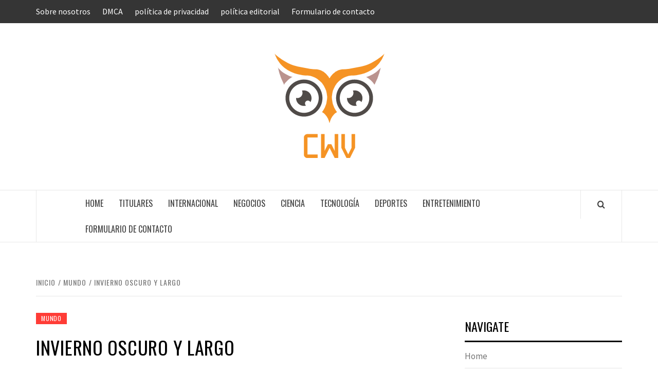

--- FILE ---
content_type: text/html; charset=UTF-8
request_url: https://www.cwv.com.ve/invierno-oscuro-y-largo/
body_size: 16545
content:
<!doctype html>
<html lang="es">

<head>
  <meta charset="UTF-8">
  <meta name="viewport" content="width=device-width, initial-scale=1">
  <link rel="profile" href="https://gmpg.org/xfn/11">

  <meta name='robots' content='index, follow, max-image-preview:large, max-snippet:-1, max-video-preview:-1' />

	<!-- This site is optimized with the Yoast SEO plugin v26.5 - https://yoast.com/wordpress/plugins/seo/ -->
	<title>Invierno oscuro y largo</title><link rel="preload" as="style" href="https://fonts.googleapis.com/css?family=Oswald%3A300%2C400%2C700%7CSource%20Sans%20Pro%3A400%2C400i%2C700%2C700i&#038;subset=latin%2Clatin-ext&#038;display=swap" /><link rel="stylesheet" href="https://fonts.googleapis.com/css?family=Oswald%3A300%2C400%2C700%7CSource%20Sans%20Pro%3A400%2C400i%2C700%2C700i&#038;subset=latin%2Clatin-ext&#038;display=swap" media="print" onload="this.media='all'" /><noscript><link rel="stylesheet" href="https://fonts.googleapis.com/css?family=Oswald%3A300%2C400%2C700%7CSource%20Sans%20Pro%3A400%2C400i%2C700%2C700i&#038;subset=latin%2Clatin-ext&#038;display=swap" /></noscript>
	<link rel="canonical" href="https://www.cwv.com.ve/invierno-oscuro-y-largo/" />
	<meta property="og:locale" content="es_ES" />
	<meta property="og:type" content="article" />
	<meta property="og:title" content="Invierno oscuro y largo" />
	<meta property="og:description" content="Cualquiera que haya leído los informes sobre la complejidad logística de la distribución de la" />
	<meta property="og:url" content="https://www.cwv.com.ve/invierno-oscuro-y-largo/" />
	<meta property="og:site_name" content="ComputerWorld Venezuela" />
	<meta property="article:published_time" content="2020-12-15T13:46:11+00:00" />
	<meta name="author" content="Demetrio Casiano" />
	<meta name="twitter:card" content="summary_large_image" />
	<meta name="twitter:label1" content="Escrito por" />
	<meta name="twitter:data1" content="Demetrio Casiano" />
	<meta name="twitter:label2" content="Tiempo de lectura" />
	<meta name="twitter:data2" content="2 minutos" />
	<script type="application/ld+json" class="yoast-schema-graph">{"@context":"https://schema.org","@graph":[{"@type":"NewsArticle","@id":"https://www.cwv.com.ve/invierno-oscuro-y-largo/#article","isPartOf":{"@id":"https://www.cwv.com.ve/invierno-oscuro-y-largo/"},"author":{"name":"Demetrio Casiano","@id":"https://www.cwv.com.ve/#/schema/person/84de44c64e43f4bfc0cc5826d47fc59e"},"headline":"Invierno oscuro y largo","datePublished":"2020-12-15T13:46:11+00:00","mainEntityOfPage":{"@id":"https://www.cwv.com.ve/invierno-oscuro-y-largo/"},"wordCount":381,"commentCount":0,"publisher":{"@id":"https://www.cwv.com.ve/#organization"},"articleSection":["Mundo"],"inLanguage":"es","potentialAction":[{"@type":"CommentAction","name":"Comment","target":["https://www.cwv.com.ve/invierno-oscuro-y-largo/#respond"]}]},{"@type":"WebPage","@id":"https://www.cwv.com.ve/invierno-oscuro-y-largo/","url":"https://www.cwv.com.ve/invierno-oscuro-y-largo/","name":"Invierno oscuro y largo","isPartOf":{"@id":"https://www.cwv.com.ve/#website"},"datePublished":"2020-12-15T13:46:11+00:00","inLanguage":"es","potentialAction":[{"@type":"ReadAction","target":["https://www.cwv.com.ve/invierno-oscuro-y-largo/"]}]},{"@type":"WebSite","@id":"https://www.cwv.com.ve/#website","url":"https://www.cwv.com.ve/","name":"ComputerWorld Venezuela","description":"Complete News World","publisher":{"@id":"https://www.cwv.com.ve/#organization"},"potentialAction":[{"@type":"SearchAction","target":{"@type":"EntryPoint","urlTemplate":"https://www.cwv.com.ve/?s={search_term_string}"},"query-input":{"@type":"PropertyValueSpecification","valueRequired":true,"valueName":"search_term_string"}}],"inLanguage":"es"},{"@type":"Organization","@id":"https://www.cwv.com.ve/#organization","name":"ComputerWorld Venezuela","url":"https://www.cwv.com.ve/","logo":{"@type":"ImageObject","inLanguage":"es","@id":"https://www.cwv.com.ve/#/schema/logo/image/","url":"https://www.cwv.com.ve/wp-content/uploads/2020/08/CWV-Logo.png","contentUrl":"https://www.cwv.com.ve/wp-content/uploads/2020/08/CWV-Logo.png","width":229,"height":224,"caption":"ComputerWorld Venezuela"},"image":{"@id":"https://www.cwv.com.ve/#/schema/logo/image/"}},{"@type":"Person","@id":"https://www.cwv.com.ve/#/schema/person/84de44c64e43f4bfc0cc5826d47fc59e","name":"Demetrio Casiano","image":{"@type":"ImageObject","inLanguage":"es","@id":"https://www.cwv.com.ve/#/schema/person/image/","url":"https://secure.gravatar.com/avatar/130665201b602296aa2d77f887b9b16a764222ce85ad06de2625f18f6f4534fc?s=96&d=mm&r=g","contentUrl":"https://secure.gravatar.com/avatar/130665201b602296aa2d77f887b9b16a764222ce85ad06de2625f18f6f4534fc?s=96&d=mm&r=g","caption":"Demetrio Casiano"},"description":"\"Apasionado experto en música. Gurú total del café. Amistoso adicto a los zombis. Especialista en cerveza. Experto en comida\"."}]}</script>
	<!-- / Yoast SEO plugin. -->


<link rel='dns-prefetch' href='//stats.wp.com' />
<link rel='dns-prefetch' href='//fonts.googleapis.com' />
<link href='https://fonts.gstatic.com' crossorigin rel='preconnect' />
<link rel='preconnect' href='//c0.wp.com' />
<link rel="alternate" type="application/rss+xml" title="ComputerWorld Venezuela &raquo; Feed" href="https://www.cwv.com.ve/feed/" />
<link rel="alternate" type="application/rss+xml" title="ComputerWorld Venezuela &raquo; Feed de los comentarios" href="https://www.cwv.com.ve/comments/feed/" />
<link rel="alternate" type="application/rss+xml" title="ComputerWorld Venezuela &raquo; Comentario Invierno oscuro y largo del feed" href="https://www.cwv.com.ve/invierno-oscuro-y-largo/feed/" />
<link rel="alternate" title="oEmbed (JSON)" type="application/json+oembed" href="https://www.cwv.com.ve/wp-json/oembed/1.0/embed?url=https%3A%2F%2Fwww.cwv.com.ve%2Finvierno-oscuro-y-largo%2F" />
<link rel="alternate" title="oEmbed (XML)" type="text/xml+oembed" href="https://www.cwv.com.ve/wp-json/oembed/1.0/embed?url=https%3A%2F%2Fwww.cwv.com.ve%2Finvierno-oscuro-y-largo%2F&#038;format=xml" />
<style id='wp-img-auto-sizes-contain-inline-css' type='text/css'>
img:is([sizes=auto i],[sizes^="auto," i]){contain-intrinsic-size:3000px 1500px}
/*# sourceURL=wp-img-auto-sizes-contain-inline-css */
</style>
<style id='wp-emoji-styles-inline-css' type='text/css'>

	img.wp-smiley, img.emoji {
		display: inline !important;
		border: none !important;
		box-shadow: none !important;
		height: 1em !important;
		width: 1em !important;
		margin: 0 0.07em !important;
		vertical-align: -0.1em !important;
		background: none !important;
		padding: 0 !important;
	}
/*# sourceURL=wp-emoji-styles-inline-css */
</style>
<style id='wp-block-library-inline-css' type='text/css'>
:root{--wp-block-synced-color:#7a00df;--wp-block-synced-color--rgb:122,0,223;--wp-bound-block-color:var(--wp-block-synced-color);--wp-editor-canvas-background:#ddd;--wp-admin-theme-color:#007cba;--wp-admin-theme-color--rgb:0,124,186;--wp-admin-theme-color-darker-10:#006ba1;--wp-admin-theme-color-darker-10--rgb:0,107,160.5;--wp-admin-theme-color-darker-20:#005a87;--wp-admin-theme-color-darker-20--rgb:0,90,135;--wp-admin-border-width-focus:2px}@media (min-resolution:192dpi){:root{--wp-admin-border-width-focus:1.5px}}.wp-element-button{cursor:pointer}:root .has-very-light-gray-background-color{background-color:#eee}:root .has-very-dark-gray-background-color{background-color:#313131}:root .has-very-light-gray-color{color:#eee}:root .has-very-dark-gray-color{color:#313131}:root .has-vivid-green-cyan-to-vivid-cyan-blue-gradient-background{background:linear-gradient(135deg,#00d084,#0693e3)}:root .has-purple-crush-gradient-background{background:linear-gradient(135deg,#34e2e4,#4721fb 50%,#ab1dfe)}:root .has-hazy-dawn-gradient-background{background:linear-gradient(135deg,#faaca8,#dad0ec)}:root .has-subdued-olive-gradient-background{background:linear-gradient(135deg,#fafae1,#67a671)}:root .has-atomic-cream-gradient-background{background:linear-gradient(135deg,#fdd79a,#004a59)}:root .has-nightshade-gradient-background{background:linear-gradient(135deg,#330968,#31cdcf)}:root .has-midnight-gradient-background{background:linear-gradient(135deg,#020381,#2874fc)}:root{--wp--preset--font-size--normal:16px;--wp--preset--font-size--huge:42px}.has-regular-font-size{font-size:1em}.has-larger-font-size{font-size:2.625em}.has-normal-font-size{font-size:var(--wp--preset--font-size--normal)}.has-huge-font-size{font-size:var(--wp--preset--font-size--huge)}.has-text-align-center{text-align:center}.has-text-align-left{text-align:left}.has-text-align-right{text-align:right}.has-fit-text{white-space:nowrap!important}#end-resizable-editor-section{display:none}.aligncenter{clear:both}.items-justified-left{justify-content:flex-start}.items-justified-center{justify-content:center}.items-justified-right{justify-content:flex-end}.items-justified-space-between{justify-content:space-between}.screen-reader-text{border:0;clip-path:inset(50%);height:1px;margin:-1px;overflow:hidden;padding:0;position:absolute;width:1px;word-wrap:normal!important}.screen-reader-text:focus{background-color:#ddd;clip-path:none;color:#444;display:block;font-size:1em;height:auto;left:5px;line-height:normal;padding:15px 23px 14px;text-decoration:none;top:5px;width:auto;z-index:100000}html :where(.has-border-color){border-style:solid}html :where([style*=border-top-color]){border-top-style:solid}html :where([style*=border-right-color]){border-right-style:solid}html :where([style*=border-bottom-color]){border-bottom-style:solid}html :where([style*=border-left-color]){border-left-style:solid}html :where([style*=border-width]){border-style:solid}html :where([style*=border-top-width]){border-top-style:solid}html :where([style*=border-right-width]){border-right-style:solid}html :where([style*=border-bottom-width]){border-bottom-style:solid}html :where([style*=border-left-width]){border-left-style:solid}html :where(img[class*=wp-image-]){height:auto;max-width:100%}:where(figure){margin:0 0 1em}html :where(.is-position-sticky){--wp-admin--admin-bar--position-offset:var(--wp-admin--admin-bar--height,0px)}@media screen and (max-width:600px){html :where(.is-position-sticky){--wp-admin--admin-bar--position-offset:0px}}

/*# sourceURL=wp-block-library-inline-css */
</style><style id='global-styles-inline-css' type='text/css'>
:root{--wp--preset--aspect-ratio--square: 1;--wp--preset--aspect-ratio--4-3: 4/3;--wp--preset--aspect-ratio--3-4: 3/4;--wp--preset--aspect-ratio--3-2: 3/2;--wp--preset--aspect-ratio--2-3: 2/3;--wp--preset--aspect-ratio--16-9: 16/9;--wp--preset--aspect-ratio--9-16: 9/16;--wp--preset--color--black: #000000;--wp--preset--color--cyan-bluish-gray: #abb8c3;--wp--preset--color--white: #ffffff;--wp--preset--color--pale-pink: #f78da7;--wp--preset--color--vivid-red: #cf2e2e;--wp--preset--color--luminous-vivid-orange: #ff6900;--wp--preset--color--luminous-vivid-amber: #fcb900;--wp--preset--color--light-green-cyan: #7bdcb5;--wp--preset--color--vivid-green-cyan: #00d084;--wp--preset--color--pale-cyan-blue: #8ed1fc;--wp--preset--color--vivid-cyan-blue: #0693e3;--wp--preset--color--vivid-purple: #9b51e0;--wp--preset--gradient--vivid-cyan-blue-to-vivid-purple: linear-gradient(135deg,rgb(6,147,227) 0%,rgb(155,81,224) 100%);--wp--preset--gradient--light-green-cyan-to-vivid-green-cyan: linear-gradient(135deg,rgb(122,220,180) 0%,rgb(0,208,130) 100%);--wp--preset--gradient--luminous-vivid-amber-to-luminous-vivid-orange: linear-gradient(135deg,rgb(252,185,0) 0%,rgb(255,105,0) 100%);--wp--preset--gradient--luminous-vivid-orange-to-vivid-red: linear-gradient(135deg,rgb(255,105,0) 0%,rgb(207,46,46) 100%);--wp--preset--gradient--very-light-gray-to-cyan-bluish-gray: linear-gradient(135deg,rgb(238,238,238) 0%,rgb(169,184,195) 100%);--wp--preset--gradient--cool-to-warm-spectrum: linear-gradient(135deg,rgb(74,234,220) 0%,rgb(151,120,209) 20%,rgb(207,42,186) 40%,rgb(238,44,130) 60%,rgb(251,105,98) 80%,rgb(254,248,76) 100%);--wp--preset--gradient--blush-light-purple: linear-gradient(135deg,rgb(255,206,236) 0%,rgb(152,150,240) 100%);--wp--preset--gradient--blush-bordeaux: linear-gradient(135deg,rgb(254,205,165) 0%,rgb(254,45,45) 50%,rgb(107,0,62) 100%);--wp--preset--gradient--luminous-dusk: linear-gradient(135deg,rgb(255,203,112) 0%,rgb(199,81,192) 50%,rgb(65,88,208) 100%);--wp--preset--gradient--pale-ocean: linear-gradient(135deg,rgb(255,245,203) 0%,rgb(182,227,212) 50%,rgb(51,167,181) 100%);--wp--preset--gradient--electric-grass: linear-gradient(135deg,rgb(202,248,128) 0%,rgb(113,206,126) 100%);--wp--preset--gradient--midnight: linear-gradient(135deg,rgb(2,3,129) 0%,rgb(40,116,252) 100%);--wp--preset--font-size--small: 13px;--wp--preset--font-size--medium: 20px;--wp--preset--font-size--large: 36px;--wp--preset--font-size--x-large: 42px;--wp--preset--spacing--20: 0.44rem;--wp--preset--spacing--30: 0.67rem;--wp--preset--spacing--40: 1rem;--wp--preset--spacing--50: 1.5rem;--wp--preset--spacing--60: 2.25rem;--wp--preset--spacing--70: 3.38rem;--wp--preset--spacing--80: 5.06rem;--wp--preset--shadow--natural: 6px 6px 9px rgba(0, 0, 0, 0.2);--wp--preset--shadow--deep: 12px 12px 50px rgba(0, 0, 0, 0.4);--wp--preset--shadow--sharp: 6px 6px 0px rgba(0, 0, 0, 0.2);--wp--preset--shadow--outlined: 6px 6px 0px -3px rgb(255, 255, 255), 6px 6px rgb(0, 0, 0);--wp--preset--shadow--crisp: 6px 6px 0px rgb(0, 0, 0);}:root { --wp--style--global--content-size: 740px;--wp--style--global--wide-size: 1170px; }:where(body) { margin: 0; }.wp-site-blocks > .alignleft { float: left; margin-right: 2em; }.wp-site-blocks > .alignright { float: right; margin-left: 2em; }.wp-site-blocks > .aligncenter { justify-content: center; margin-left: auto; margin-right: auto; }:where(.wp-site-blocks) > * { margin-block-start: 24px; margin-block-end: 0; }:where(.wp-site-blocks) > :first-child { margin-block-start: 0; }:where(.wp-site-blocks) > :last-child { margin-block-end: 0; }:root { --wp--style--block-gap: 24px; }:root :where(.is-layout-flow) > :first-child{margin-block-start: 0;}:root :where(.is-layout-flow) > :last-child{margin-block-end: 0;}:root :where(.is-layout-flow) > *{margin-block-start: 24px;margin-block-end: 0;}:root :where(.is-layout-constrained) > :first-child{margin-block-start: 0;}:root :where(.is-layout-constrained) > :last-child{margin-block-end: 0;}:root :where(.is-layout-constrained) > *{margin-block-start: 24px;margin-block-end: 0;}:root :where(.is-layout-flex){gap: 24px;}:root :where(.is-layout-grid){gap: 24px;}.is-layout-flow > .alignleft{float: left;margin-inline-start: 0;margin-inline-end: 2em;}.is-layout-flow > .alignright{float: right;margin-inline-start: 2em;margin-inline-end: 0;}.is-layout-flow > .aligncenter{margin-left: auto !important;margin-right: auto !important;}.is-layout-constrained > .alignleft{float: left;margin-inline-start: 0;margin-inline-end: 2em;}.is-layout-constrained > .alignright{float: right;margin-inline-start: 2em;margin-inline-end: 0;}.is-layout-constrained > .aligncenter{margin-left: auto !important;margin-right: auto !important;}.is-layout-constrained > :where(:not(.alignleft):not(.alignright):not(.alignfull)){max-width: var(--wp--style--global--content-size);margin-left: auto !important;margin-right: auto !important;}.is-layout-constrained > .alignwide{max-width: var(--wp--style--global--wide-size);}body .is-layout-flex{display: flex;}.is-layout-flex{flex-wrap: wrap;align-items: center;}.is-layout-flex > :is(*, div){margin: 0;}body .is-layout-grid{display: grid;}.is-layout-grid > :is(*, div){margin: 0;}body{padding-top: 0px;padding-right: 0px;padding-bottom: 0px;padding-left: 0px;}a:where(:not(.wp-element-button)){text-decoration: none;}:root :where(.wp-element-button, .wp-block-button__link){background-color: #32373c;border-width: 0;color: #fff;font-family: inherit;font-size: inherit;font-style: inherit;font-weight: inherit;letter-spacing: inherit;line-height: inherit;padding-top: calc(0.667em + 2px);padding-right: calc(1.333em + 2px);padding-bottom: calc(0.667em + 2px);padding-left: calc(1.333em + 2px);text-decoration: none;text-transform: inherit;}.has-black-color{color: var(--wp--preset--color--black) !important;}.has-cyan-bluish-gray-color{color: var(--wp--preset--color--cyan-bluish-gray) !important;}.has-white-color{color: var(--wp--preset--color--white) !important;}.has-pale-pink-color{color: var(--wp--preset--color--pale-pink) !important;}.has-vivid-red-color{color: var(--wp--preset--color--vivid-red) !important;}.has-luminous-vivid-orange-color{color: var(--wp--preset--color--luminous-vivid-orange) !important;}.has-luminous-vivid-amber-color{color: var(--wp--preset--color--luminous-vivid-amber) !important;}.has-light-green-cyan-color{color: var(--wp--preset--color--light-green-cyan) !important;}.has-vivid-green-cyan-color{color: var(--wp--preset--color--vivid-green-cyan) !important;}.has-pale-cyan-blue-color{color: var(--wp--preset--color--pale-cyan-blue) !important;}.has-vivid-cyan-blue-color{color: var(--wp--preset--color--vivid-cyan-blue) !important;}.has-vivid-purple-color{color: var(--wp--preset--color--vivid-purple) !important;}.has-black-background-color{background-color: var(--wp--preset--color--black) !important;}.has-cyan-bluish-gray-background-color{background-color: var(--wp--preset--color--cyan-bluish-gray) !important;}.has-white-background-color{background-color: var(--wp--preset--color--white) !important;}.has-pale-pink-background-color{background-color: var(--wp--preset--color--pale-pink) !important;}.has-vivid-red-background-color{background-color: var(--wp--preset--color--vivid-red) !important;}.has-luminous-vivid-orange-background-color{background-color: var(--wp--preset--color--luminous-vivid-orange) !important;}.has-luminous-vivid-amber-background-color{background-color: var(--wp--preset--color--luminous-vivid-amber) !important;}.has-light-green-cyan-background-color{background-color: var(--wp--preset--color--light-green-cyan) !important;}.has-vivid-green-cyan-background-color{background-color: var(--wp--preset--color--vivid-green-cyan) !important;}.has-pale-cyan-blue-background-color{background-color: var(--wp--preset--color--pale-cyan-blue) !important;}.has-vivid-cyan-blue-background-color{background-color: var(--wp--preset--color--vivid-cyan-blue) !important;}.has-vivid-purple-background-color{background-color: var(--wp--preset--color--vivid-purple) !important;}.has-black-border-color{border-color: var(--wp--preset--color--black) !important;}.has-cyan-bluish-gray-border-color{border-color: var(--wp--preset--color--cyan-bluish-gray) !important;}.has-white-border-color{border-color: var(--wp--preset--color--white) !important;}.has-pale-pink-border-color{border-color: var(--wp--preset--color--pale-pink) !important;}.has-vivid-red-border-color{border-color: var(--wp--preset--color--vivid-red) !important;}.has-luminous-vivid-orange-border-color{border-color: var(--wp--preset--color--luminous-vivid-orange) !important;}.has-luminous-vivid-amber-border-color{border-color: var(--wp--preset--color--luminous-vivid-amber) !important;}.has-light-green-cyan-border-color{border-color: var(--wp--preset--color--light-green-cyan) !important;}.has-vivid-green-cyan-border-color{border-color: var(--wp--preset--color--vivid-green-cyan) !important;}.has-pale-cyan-blue-border-color{border-color: var(--wp--preset--color--pale-cyan-blue) !important;}.has-vivid-cyan-blue-border-color{border-color: var(--wp--preset--color--vivid-cyan-blue) !important;}.has-vivid-purple-border-color{border-color: var(--wp--preset--color--vivid-purple) !important;}.has-vivid-cyan-blue-to-vivid-purple-gradient-background{background: var(--wp--preset--gradient--vivid-cyan-blue-to-vivid-purple) !important;}.has-light-green-cyan-to-vivid-green-cyan-gradient-background{background: var(--wp--preset--gradient--light-green-cyan-to-vivid-green-cyan) !important;}.has-luminous-vivid-amber-to-luminous-vivid-orange-gradient-background{background: var(--wp--preset--gradient--luminous-vivid-amber-to-luminous-vivid-orange) !important;}.has-luminous-vivid-orange-to-vivid-red-gradient-background{background: var(--wp--preset--gradient--luminous-vivid-orange-to-vivid-red) !important;}.has-very-light-gray-to-cyan-bluish-gray-gradient-background{background: var(--wp--preset--gradient--very-light-gray-to-cyan-bluish-gray) !important;}.has-cool-to-warm-spectrum-gradient-background{background: var(--wp--preset--gradient--cool-to-warm-spectrum) !important;}.has-blush-light-purple-gradient-background{background: var(--wp--preset--gradient--blush-light-purple) !important;}.has-blush-bordeaux-gradient-background{background: var(--wp--preset--gradient--blush-bordeaux) !important;}.has-luminous-dusk-gradient-background{background: var(--wp--preset--gradient--luminous-dusk) !important;}.has-pale-ocean-gradient-background{background: var(--wp--preset--gradient--pale-ocean) !important;}.has-electric-grass-gradient-background{background: var(--wp--preset--gradient--electric-grass) !important;}.has-midnight-gradient-background{background: var(--wp--preset--gradient--midnight) !important;}.has-small-font-size{font-size: var(--wp--preset--font-size--small) !important;}.has-medium-font-size{font-size: var(--wp--preset--font-size--medium) !important;}.has-large-font-size{font-size: var(--wp--preset--font-size--large) !important;}.has-x-large-font-size{font-size: var(--wp--preset--font-size--x-large) !important;}
/*# sourceURL=global-styles-inline-css */
</style>

<link rel='stylesheet' id='dashicons-css' href='https://c0.wp.com/c/6.9/wp-includes/css/dashicons.min.css' type='text/css' media='all' />
<link rel='stylesheet' id='admin-bar-css' href='https://c0.wp.com/c/6.9/wp-includes/css/admin-bar.min.css' type='text/css' media='all' />
<style id='admin-bar-inline-css' type='text/css'>

    /* Hide CanvasJS credits for P404 charts specifically */
    #p404RedirectChart .canvasjs-chart-credit {
        display: none !important;
    }
    
    #p404RedirectChart canvas {
        border-radius: 6px;
    }

    .p404-redirect-adminbar-weekly-title {
        font-weight: bold;
        font-size: 14px;
        color: #fff;
        margin-bottom: 6px;
    }

    #wpadminbar #wp-admin-bar-p404_free_top_button .ab-icon:before {
        content: "\f103";
        color: #dc3545;
        top: 3px;
    }
    
    #wp-admin-bar-p404_free_top_button .ab-item {
        min-width: 80px !important;
        padding: 0px !important;
    }
    
    /* Ensure proper positioning and z-index for P404 dropdown */
    .p404-redirect-adminbar-dropdown-wrap { 
        min-width: 0; 
        padding: 0;
        position: static !important;
    }
    
    #wpadminbar #wp-admin-bar-p404_free_top_button_dropdown {
        position: static !important;
    }
    
    #wpadminbar #wp-admin-bar-p404_free_top_button_dropdown .ab-item {
        padding: 0 !important;
        margin: 0 !important;
    }
    
    .p404-redirect-dropdown-container {
        min-width: 340px;
        padding: 18px 18px 12px 18px;
        background: #23282d !important;
        color: #fff;
        border-radius: 12px;
        box-shadow: 0 8px 32px rgba(0,0,0,0.25);
        margin-top: 10px;
        position: relative !important;
        z-index: 999999 !important;
        display: block !important;
        border: 1px solid #444;
    }
    
    /* Ensure P404 dropdown appears on hover */
    #wpadminbar #wp-admin-bar-p404_free_top_button .p404-redirect-dropdown-container { 
        display: none !important;
    }
    
    #wpadminbar #wp-admin-bar-p404_free_top_button:hover .p404-redirect-dropdown-container { 
        display: block !important;
    }
    
    #wpadminbar #wp-admin-bar-p404_free_top_button:hover #wp-admin-bar-p404_free_top_button_dropdown .p404-redirect-dropdown-container {
        display: block !important;
    }
    
    .p404-redirect-card {
        background: #2c3338;
        border-radius: 8px;
        padding: 18px 18px 12px 18px;
        box-shadow: 0 2px 8px rgba(0,0,0,0.07);
        display: flex;
        flex-direction: column;
        align-items: flex-start;
        border: 1px solid #444;
    }
    
    .p404-redirect-btn {
        display: inline-block;
        background: #dc3545;
        color: #fff !important;
        font-weight: bold;
        padding: 5px 22px;
        border-radius: 8px;
        text-decoration: none;
        font-size: 17px;
        transition: background 0.2s, box-shadow 0.2s;
        margin-top: 8px;
        box-shadow: 0 2px 8px rgba(220,53,69,0.15);
        text-align: center;
        line-height: 1.6;
    }
    
    .p404-redirect-btn:hover {
        background: #c82333;
        color: #fff !important;
        box-shadow: 0 4px 16px rgba(220,53,69,0.25);
    }
    
    /* Prevent conflicts with other admin bar dropdowns */
    #wpadminbar .ab-top-menu > li:hover > .ab-item,
    #wpadminbar .ab-top-menu > li.hover > .ab-item {
        z-index: auto;
    }
    
    #wpadminbar #wp-admin-bar-p404_free_top_button:hover > .ab-item {
        z-index: 999998 !important;
    }
    
/*# sourceURL=admin-bar-inline-css */
</style>
<link rel='stylesheet' id='aft-icons-css' href='https://www.cwv.com.ve/wp-content/themes/elegant-magazine/assets/icons/style.css?ver=55db3787f572e185497d61494002c526' type='text/css' media='all' />
<link rel='stylesheet' id='bootstrap-css' href='https://www.cwv.com.ve/wp-content/themes/elegant-magazine/assets/bootstrap/css/bootstrap.min.css?ver=55db3787f572e185497d61494002c526' type='text/css' media='all' />
<link rel='stylesheet' id='slick-css' href='https://www.cwv.com.ve/wp-content/themes/elegant-magazine/assets/slick/css/slick.min.css?ver=55db3787f572e185497d61494002c526' type='text/css' media='all' />
<link rel='stylesheet' id='sidr-css' href='https://www.cwv.com.ve/wp-content/themes/elegant-magazine/assets/sidr/css/jquery.sidr.dark.css?ver=55db3787f572e185497d61494002c526' type='text/css' media='all' />

<link rel='stylesheet' id='elegant-magazine-style-css' href='https://www.cwv.com.ve/wp-content/themes/elegant-magazine/style.css?ver=55db3787f572e185497d61494002c526' type='text/css' media='all' />
<style id='elegant-magazine-style-inline-css' type='text/css'>


                .top-masthead {
        background: #353535;
        }
        .top-masthead-overlay{
        background: rgba(53,53,53,0.75);
        }
        
                .top-masthead, .top-masthead a {
        color: #ffffff;

        }

    
        .elementor-template-full-width .elementor-section.elementor-section-full_width > .elementor-container,
        .elementor-template-full-width .elementor-section.elementor-section-boxed > .elementor-container{
            max-width: 1570px;
        }
        
/*# sourceURL=elegant-magazine-style-inline-css */
</style>
<script type="text/javascript" src="https://c0.wp.com/c/6.9/wp-includes/js/jquery/jquery.min.js" id="jquery-core-js" defer></script>

<script type="text/javascript" id="jquery-js-after">window.addEventListener('DOMContentLoaded', function() {
/* <![CDATA[ */
jQuery(document).ready(function() {
	jQuery(".ef6298dca6fa68e147fe487830a032f3").click(function() {
		jQuery.post(
			"https://www.cwv.com.ve/wp-admin/admin-ajax.php", {
				"action": "quick_adsense_onpost_ad_click",
				"quick_adsense_onpost_ad_index": jQuery(this).attr("data-index"),
				"quick_adsense_nonce": "2a6f48bec2",
			}, function(response) { }
		);
	});
});

//# sourceURL=jquery-js-after
/* ]]> */
});</script>
<link rel="https://api.w.org/" href="https://www.cwv.com.ve/wp-json/" /><link rel="alternate" title="JSON" type="application/json" href="https://www.cwv.com.ve/wp-json/wp/v2/posts/7309" /><link rel="EditURI" type="application/rsd+xml" title="RSD" href="https://www.cwv.com.ve/xmlrpc.php?rsd" />
<script data-ad-client="ca-pub-3352910696315475" async src="https://pagead2.googlesyndication.com/pagead/js/adsbygoogle.js"></script>

<meta name="google-site-verification" content="-x6TUChAddeqiKwOO12o_LU8LPI245gWV2son3w6KMc" />	<style>img#wpstats{display:none}</style>
		<link rel="pingback" href="https://www.cwv.com.ve/xmlrpc.php">        <style type="text/css">
                        .site-title,
            .site-description {
                position: absolute;
                clip: rect(1px, 1px, 1px, 1px);
            }

                    </style>
        <style type="text/css">.saboxplugin-wrap{-webkit-box-sizing:border-box;-moz-box-sizing:border-box;-ms-box-sizing:border-box;box-sizing:border-box;border:1px solid #eee;width:100%;clear:both;display:block;overflow:hidden;word-wrap:break-word;position:relative}.saboxplugin-wrap .saboxplugin-gravatar{float:left;padding:0 20px 20px 20px}.saboxplugin-wrap .saboxplugin-gravatar img{max-width:100px;height:auto;border-radius:0;}.saboxplugin-wrap .saboxplugin-authorname{font-size:18px;line-height:1;margin:20px 0 0 20px;display:block}.saboxplugin-wrap .saboxplugin-authorname a{text-decoration:none}.saboxplugin-wrap .saboxplugin-authorname a:focus{outline:0}.saboxplugin-wrap .saboxplugin-desc{display:block;margin:5px 20px}.saboxplugin-wrap .saboxplugin-desc a{text-decoration:underline}.saboxplugin-wrap .saboxplugin-desc p{margin:5px 0 12px}.saboxplugin-wrap .saboxplugin-web{margin:0 20px 15px;text-align:left}.saboxplugin-wrap .sab-web-position{text-align:right}.saboxplugin-wrap .saboxplugin-web a{color:#ccc;text-decoration:none}.saboxplugin-wrap .saboxplugin-socials{position:relative;display:block;background:#fcfcfc;padding:5px;border-top:1px solid #eee}.saboxplugin-wrap .saboxplugin-socials a svg{width:20px;height:20px}.saboxplugin-wrap .saboxplugin-socials a svg .st2{fill:#fff; transform-origin:center center;}.saboxplugin-wrap .saboxplugin-socials a svg .st1{fill:rgba(0,0,0,.3)}.saboxplugin-wrap .saboxplugin-socials a:hover{opacity:.8;-webkit-transition:opacity .4s;-moz-transition:opacity .4s;-o-transition:opacity .4s;transition:opacity .4s;box-shadow:none!important;-webkit-box-shadow:none!important}.saboxplugin-wrap .saboxplugin-socials .saboxplugin-icon-color{box-shadow:none;padding:0;border:0;-webkit-transition:opacity .4s;-moz-transition:opacity .4s;-o-transition:opacity .4s;transition:opacity .4s;display:inline-block;color:#fff;font-size:0;text-decoration:inherit;margin:5px;-webkit-border-radius:0;-moz-border-radius:0;-ms-border-radius:0;-o-border-radius:0;border-radius:0;overflow:hidden}.saboxplugin-wrap .saboxplugin-socials .saboxplugin-icon-grey{text-decoration:inherit;box-shadow:none;position:relative;display:-moz-inline-stack;display:inline-block;vertical-align:middle;zoom:1;margin:10px 5px;color:#444;fill:#444}.clearfix:after,.clearfix:before{content:' ';display:table;line-height:0;clear:both}.ie7 .clearfix{zoom:1}.saboxplugin-socials.sabox-colored .saboxplugin-icon-color .sab-twitch{border-color:#38245c}.saboxplugin-socials.sabox-colored .saboxplugin-icon-color .sab-behance{border-color:#003eb0}.saboxplugin-socials.sabox-colored .saboxplugin-icon-color .sab-deviantart{border-color:#036824}.saboxplugin-socials.sabox-colored .saboxplugin-icon-color .sab-digg{border-color:#00327c}.saboxplugin-socials.sabox-colored .saboxplugin-icon-color .sab-dribbble{border-color:#ba1655}.saboxplugin-socials.sabox-colored .saboxplugin-icon-color .sab-facebook{border-color:#1e2e4f}.saboxplugin-socials.sabox-colored .saboxplugin-icon-color .sab-flickr{border-color:#003576}.saboxplugin-socials.sabox-colored .saboxplugin-icon-color .sab-github{border-color:#264874}.saboxplugin-socials.sabox-colored .saboxplugin-icon-color .sab-google{border-color:#0b51c5}.saboxplugin-socials.sabox-colored .saboxplugin-icon-color .sab-html5{border-color:#902e13}.saboxplugin-socials.sabox-colored .saboxplugin-icon-color .sab-instagram{border-color:#1630aa}.saboxplugin-socials.sabox-colored .saboxplugin-icon-color .sab-linkedin{border-color:#00344f}.saboxplugin-socials.sabox-colored .saboxplugin-icon-color .sab-pinterest{border-color:#5b040e}.saboxplugin-socials.sabox-colored .saboxplugin-icon-color .sab-reddit{border-color:#992900}.saboxplugin-socials.sabox-colored .saboxplugin-icon-color .sab-rss{border-color:#a43b0a}.saboxplugin-socials.sabox-colored .saboxplugin-icon-color .sab-sharethis{border-color:#5d8420}.saboxplugin-socials.sabox-colored .saboxplugin-icon-color .sab-soundcloud{border-color:#995200}.saboxplugin-socials.sabox-colored .saboxplugin-icon-color .sab-spotify{border-color:#0f612c}.saboxplugin-socials.sabox-colored .saboxplugin-icon-color .sab-stackoverflow{border-color:#a95009}.saboxplugin-socials.sabox-colored .saboxplugin-icon-color .sab-steam{border-color:#006388}.saboxplugin-socials.sabox-colored .saboxplugin-icon-color .sab-user_email{border-color:#b84e05}.saboxplugin-socials.sabox-colored .saboxplugin-icon-color .sab-tumblr{border-color:#10151b}.saboxplugin-socials.sabox-colored .saboxplugin-icon-color .sab-twitter{border-color:#0967a0}.saboxplugin-socials.sabox-colored .saboxplugin-icon-color .sab-vimeo{border-color:#0d7091}.saboxplugin-socials.sabox-colored .saboxplugin-icon-color .sab-windows{border-color:#003f71}.saboxplugin-socials.sabox-colored .saboxplugin-icon-color .sab-whatsapp{border-color:#003f71}.saboxplugin-socials.sabox-colored .saboxplugin-icon-color .sab-wordpress{border-color:#0f3647}.saboxplugin-socials.sabox-colored .saboxplugin-icon-color .sab-yahoo{border-color:#14002d}.saboxplugin-socials.sabox-colored .saboxplugin-icon-color .sab-youtube{border-color:#900}.saboxplugin-socials.sabox-colored .saboxplugin-icon-color .sab-xing{border-color:#000202}.saboxplugin-socials.sabox-colored .saboxplugin-icon-color .sab-mixcloud{border-color:#2475a0}.saboxplugin-socials.sabox-colored .saboxplugin-icon-color .sab-vk{border-color:#243549}.saboxplugin-socials.sabox-colored .saboxplugin-icon-color .sab-medium{border-color:#00452c}.saboxplugin-socials.sabox-colored .saboxplugin-icon-color .sab-quora{border-color:#420e00}.saboxplugin-socials.sabox-colored .saboxplugin-icon-color .sab-meetup{border-color:#9b181c}.saboxplugin-socials.sabox-colored .saboxplugin-icon-color .sab-goodreads{border-color:#000}.saboxplugin-socials.sabox-colored .saboxplugin-icon-color .sab-snapchat{border-color:#999700}.saboxplugin-socials.sabox-colored .saboxplugin-icon-color .sab-500px{border-color:#00557f}.saboxplugin-socials.sabox-colored .saboxplugin-icon-color .sab-mastodont{border-color:#185886}.sabox-plus-item{margin-bottom:20px}@media screen and (max-width:480px){.saboxplugin-wrap{text-align:center}.saboxplugin-wrap .saboxplugin-gravatar{float:none;padding:20px 0;text-align:center;margin:0 auto;display:block}.saboxplugin-wrap .saboxplugin-gravatar img{float:none;display:inline-block;display:-moz-inline-stack;vertical-align:middle;zoom:1}.saboxplugin-wrap .saboxplugin-desc{margin:0 10px 20px;text-align:center}.saboxplugin-wrap .saboxplugin-authorname{text-align:center;margin:10px 0 20px}}body .saboxplugin-authorname a,body .saboxplugin-authorname a:hover{box-shadow:none;-webkit-box-shadow:none}a.sab-profile-edit{font-size:16px!important;line-height:1!important}.sab-edit-settings a,a.sab-profile-edit{color:#0073aa!important;box-shadow:none!important;-webkit-box-shadow:none!important}.sab-edit-settings{margin-right:15px;position:absolute;right:0;z-index:2;bottom:10px;line-height:20px}.sab-edit-settings i{margin-left:5px}.saboxplugin-socials{line-height:1!important}.rtl .saboxplugin-wrap .saboxplugin-gravatar{float:right}.rtl .saboxplugin-wrap .saboxplugin-authorname{display:flex;align-items:center}.rtl .saboxplugin-wrap .saboxplugin-authorname .sab-profile-edit{margin-right:10px}.rtl .sab-edit-settings{right:auto;left:0}img.sab-custom-avatar{max-width:75px;}.saboxplugin-wrap {margin-top:0px; margin-bottom:0px; padding: 0px 0px }.saboxplugin-wrap .saboxplugin-authorname {font-size:18px; line-height:25px;}.saboxplugin-wrap .saboxplugin-desc p, .saboxplugin-wrap .saboxplugin-desc {font-size:14px !important; line-height:21px !important;}.saboxplugin-wrap .saboxplugin-web {font-size:14px;}.saboxplugin-wrap .saboxplugin-socials a svg {width:18px;height:18px;}</style><link rel="icon" href="https://www.cwv.com.ve/wp-content/uploads/2020/08/CWV-Favicon-50x50.png" sizes="32x32" />
<link rel="icon" href="https://www.cwv.com.ve/wp-content/uploads/2020/08/CWV-Favicon.png" sizes="192x192" />
<link rel="apple-touch-icon" href="https://www.cwv.com.ve/wp-content/uploads/2020/08/CWV-Favicon.png" />
<meta name="msapplication-TileImage" content="https://www.cwv.com.ve/wp-content/uploads/2020/08/CWV-Favicon.png" />
<noscript><style id="rocket-lazyload-nojs-css">.rll-youtube-player, [data-lazy-src]{display:none !important;}</style></noscript></head>

<body data-rsssl=1 class="wp-singular post-template-default single single-post postid-7309 single-format-standard wp-custom-logo wp-embed-responsive wp-theme-elegant-magazine align-content-left disable-default-home-content">

  
  
  <div id="page" class="site">
    <a class="skip-link screen-reader-text" href="#content">Saltar al contenido</a>
          <div class="top-masthead ">
        <div class="container">
          <div class="row">
                          <div class="col-xs-12 col-sm-12 col-md-8 device-center">
                
                <div class="top-navigation"><ul id="top-menu" class="menu"><li id="menu-item-2540" class="menu-item menu-item-type-post_type menu-item-object-page menu-item-2540"><a href="https://www.cwv.com.ve/about-us/">Sobre nosotros</a></li>
<li id="menu-item-2542" class="menu-item menu-item-type-post_type menu-item-object-page menu-item-2542"><a href="https://www.cwv.com.ve/dmca/">DMCA</a></li>
<li id="menu-item-2539" class="menu-item menu-item-type-post_type menu-item-object-page menu-item-privacy-policy menu-item-2539"><a rel="privacy-policy" href="https://www.cwv.com.ve/privacy-policy/">política de privacidad</a></li>
<li id="menu-item-2543" class="menu-item menu-item-type-post_type menu-item-object-page menu-item-2543"><a href="https://www.cwv.com.ve/editorial-policy/">política editorial</a></li>
<li id="menu-item-2541" class="menu-item menu-item-type-post_type menu-item-object-page menu-item-2541"><a href="https://www.cwv.com.ve/contact-form/">Formulario de contacto</a></li>
</ul></div>              </div>
                                  </div>
        </div>
      </div> <!--    Topbar Ends-->
        <header id="masthead" class="site-header">
            <div class="masthead-banner " data-background="">
        <div class="container">
          <div class="row">
            <div class="col-md-12">
              <div class="site-branding">
                <a href="https://www.cwv.com.ve/" class="custom-logo-link" rel="home"><img width="229" height="224" src="data:image/svg+xml,%3Csvg%20xmlns='http://www.w3.org/2000/svg'%20viewBox='0%200%20229%20224'%3E%3C/svg%3E" class="custom-logo" alt="ComputerWorld Venezuela" decoding="async" fetchpriority="high" data-lazy-srcset="https://www.cwv.com.ve/wp-content/uploads/2020/08/CWV-Logo.png 229w, https://www.cwv.com.ve/wp-content/uploads/2020/08/CWV-Logo-50x50.png 50w" data-lazy-sizes="(max-width: 229px) 100vw, 229px" data-lazy-src="https://www.cwv.com.ve/wp-content/uploads/2020/08/CWV-Logo.png" /><noscript><img width="229" height="224" src="https://www.cwv.com.ve/wp-content/uploads/2020/08/CWV-Logo.png" class="custom-logo" alt="ComputerWorld Venezuela" decoding="async" fetchpriority="high" srcset="https://www.cwv.com.ve/wp-content/uploads/2020/08/CWV-Logo.png 229w, https://www.cwv.com.ve/wp-content/uploads/2020/08/CWV-Logo-50x50.png 50w" sizes="(max-width: 229px) 100vw, 229px" /></noscript></a>                  <p class="site-title font-family-1">
                    <a href="https://www.cwv.com.ve/" rel="home">ComputerWorld Venezuela</a>
                  </p>
                
                                  <p class="site-description">Complete News World</p>
                              </div>
            </div>
          </div>
        </div>
      </div>
      <nav id="site-navigation" class="main-navigation">
        <div class="container">
          <div class="row">
            <div class="col-md-12">
              <div class="navigation-container">
                                <span class="af-search-click icon-search">
                  <a href="#" aria-label="Search"><i class="fa fa-search"></i></a>
                </span>
                <button class="toggle-menu" aria-controls="primary-menu">
                  <span class="screen-reader-text">Menú principal</span>
                  <i class="ham"></i>
                </button>
                <div class="menu main-menu"><ul id="primary-menu" class="menu"><li id="menu-item-530" class="menu-item menu-item-type-custom menu-item-object-custom menu-item-home menu-item-530"><a href="https://www.cwv.com.ve">Home</a></li>
<li id="menu-item-531" class="menu-item menu-item-type-taxonomy menu-item-object-category menu-item-531"><a href="https://www.cwv.com.ve/top-news/">Titulares</a></li>
<li id="menu-item-532" class="menu-item menu-item-type-taxonomy menu-item-object-category current-post-ancestor current-menu-parent current-post-parent menu-item-532"><a href="https://www.cwv.com.ve/world/">Internacional</a></li>
<li id="menu-item-533" class="menu-item menu-item-type-taxonomy menu-item-object-category menu-item-533"><a href="https://www.cwv.com.ve/economy/">Negocios</a></li>
<li id="menu-item-534" class="menu-item menu-item-type-taxonomy menu-item-object-category menu-item-534"><a href="https://www.cwv.com.ve/science/">Ciencia</a></li>
<li id="menu-item-535" class="menu-item menu-item-type-taxonomy menu-item-object-category menu-item-535"><a href="https://www.cwv.com.ve/tech/">Tecnología</a></li>
<li id="menu-item-536" class="menu-item menu-item-type-taxonomy menu-item-object-category menu-item-536"><a href="https://www.cwv.com.ve/sport/">Deportes</a></li>
<li id="menu-item-537" class="menu-item menu-item-type-taxonomy menu-item-object-category menu-item-537"><a href="https://www.cwv.com.ve/entertainment/">Entretenimiento</a></li>
<li id="menu-item-12889" class="menu-item menu-item-type-post_type menu-item-object-page menu-item-12889"><a href="https://www.cwv.com.ve/contact-form/">Formulario de contacto</a></li>
</ul></div>              </div>
            </div>
          </div>
        </div>
      </nav>
    </header>

    <div id="af-search-wrap">
      <div class="af-search-box table-block">
        <div class="table-block-child v-center text-center">
          <form role="search" method="get" class="search-form" action="https://www.cwv.com.ve/">
				<label>
					<span class="screen-reader-text">Buscar:</span>
					<input type="search" class="search-field" placeholder="Buscar &hellip;" value="" name="s" />
				</label>
				<input type="submit" class="search-submit" value="Buscar" />
			</form>        </div>
      </div>
      <div class="af-search-close af-search-click">
        <span></span>
        <span></span>
      </div>
    </div>

        <div id="content" class="site-content">
      

        <div class="em-breadcrumbs font-family-1">
            <div class="container">
                <div class="row">
                    <div class="col-sm-12">
                        <div role="navigation" aria-label="Migas de pan" class="breadcrumb-trail breadcrumbs" itemprop="breadcrumb"><ul class="trail-items" itemscope itemtype="http://schema.org/BreadcrumbList"><meta name="numberOfItems" content="3" /><meta name="itemListOrder" content="Ascending" /><li itemprop="itemListElement" itemscope itemtype="http://schema.org/ListItem" class="trail-item trail-begin"><a href="https://www.cwv.com.ve/" rel="home" itemprop="item"><span itemprop="name">Inicio</span></a><meta itemprop="position" content="1" /></li><li itemprop="itemListElement" itemscope itemtype="http://schema.org/ListItem" class="trail-item"><a href="https://www.cwv.com.ve/world/" itemprop="item"><span itemprop="name">Mundo</span></a><meta itemprop="position" content="2" /></li><li itemprop="itemListElement" itemscope itemtype="http://schema.org/ListItem" class="trail-item trail-end"><a href="https://www.cwv.com.ve/invierno-oscuro-y-largo/" itemprop="item"><span itemprop="name">Invierno oscuro y largo</span></a><meta itemprop="position" content="3" /></li></ul></div>                    </div>
                </div>
            </div>
        </div>


   
    <div id="primary" class="content-area">
        <main id="main" class="site-main">

                            <article id="post-7309" class="post-7309 post type-post status-publish format-standard hentry category-world">
                    <header class="entry-header">
        <div class="header-details-wrapper">
        <div class="entry-header-details">
                                        <div class="figure-categories figure-categories-bg">
                                        <span class="cat-links"> <a href="https://www.cwv.com.ve/world/" rel="category tag">Mundo</a></span>                </div>
                        <h1 class="entry-title">Invierno oscuro y largo</h1>                                        <div class="post-item-metadata entry-meta">
                            <span class="item-metadata posts-author">
            <span class="">Por</span>
                           <a href="https://www.cwv.com.ve/author/aarav/">
                    Demetrio Casiano                </a>
               </span>
        <span class="">/</span>
        <span class="item-metadata posts-date">
            diciembre 15, 2020        </span>
                        </div>
                    </div>
    </div>
</header><!-- .entry-header -->





                    <div class="entry-content-wrap">
                                        <div class="entry-content">
                <div class="ef6298dca6fa68e147fe487830a032f3" data-index="1" style="float: none; margin:10px 0 10px 0; text-align:center;">
<script async src="https://pagead2.googlesyndication.com/pagead/js/adsbygoogle.js"></script>
<!-- Auto Display ads new -->
<ins class="adsbygoogle"
     style="display:block"
     data-ad-client="ca-pub-3352910696315475"
     data-ad-slot="9625627243"
     data-ad-format="auto"
     data-full-width-responsive="true"></ins>
<script>
     (adsbygoogle = window.adsbygoogle || []).push({});
</script>
</div>
<div id="content-body" itemprop="articleBody">
<p>Cualquiera que haya leído los informes sobre la complejidad logística de la distribución de la vacuna Pfizer en Estados Unidos no puede evitar prever tiempos difíciles para la vacunación en México.</p>
<p>Para empezar, Estados Unidos ya distribuye y comienza a aplicar 3 millones de vacunas Pfizer en los 50 estados de la Unión.  México dice que tiene 250.000 asegurados.</p>
<p>En los próximos meses, Estados Unidos tendrá vacunas disponibles para toda su población.  Para finales de este año, tendrán 40 millones.  Pero han estado planeando durante meses lo que comenzaron a hacer ayer: cómo llevar las vacunas desde la planta de Pfizer en Kalamazoo, Michigan a los aeropuertos y el transporte que los llevará a los hospitales de todo el país.</p>
<p>La vacuna de Pfizer debe transportarse y almacenarse a una temperatura de -70 grados Celsius, por lo que la vacuna debe transportarse y entregarse con grandes volúmenes de hielo seco.</p>
<p>El gerente de logística de vacunas comparó en su complejidad el plan para el desembarco en Normandía, el día D, durante la Segunda Guerra Mundial, un parecido no tan caprichoso porque casi tres veces los estadounidenses murieron por el coronavirus en comparación con esa guerra.</p><div class="ef6298dca6fa68e147fe487830a032f3" data-index="2" style="float: none; margin:10px 0 10px 0; text-align:center;">
<script async src="https://pagead2.googlesyndication.com/pagead/js/adsbygoogle.js"></script>
<!-- Auto Display ads new -->
<ins class="adsbygoogle"
     style="display:block"
     data-ad-client="ca-pub-3352910696315475"
     data-ad-slot="9625627243"
     data-ad-format="auto"
     data-full-width-responsive="true"></ins>
<script>
     (adsbygoogle = window.adsbygoogle || []).push({});
</script>
</div>

<p>Póngalo todo junto, el Dr. Anthony Fauci, el zar de la pandemia en los Estados Unidos, hizo una de las primeras declaraciones optimistas que escuchamos de él durante este fatídico año.</p>
<p>Dijo en una entrevista con MSBCN que el tiempo de regreso a la normalidad en ese país se puede pronosticar hasta 2021.</p>
<p>Las personas normales, que no están en el personal médico o pertenecen a grupos de riesgo, pueden comenzar a recibir la vacuna a fines de marzo o principios de abril.</p>
<p>Con suerte, y todos los que no quieren vacunarse, que es mucho en los Estados Unidos, se vacunen para el otoño, dice Fauci, «podríamos estar cerca de algún alivio, con infecciones tan bajas que básicamente estamos cerca. una cierta normalidad «(<i>AHORA</i>: <a target="_blank" href="https://nyti.ms/3oR3zs5" rel="noopener noreferrer">https://nyti.ms/3oR3zs5</a>).</p>
<p>Sin embargo, los estadounidenses esperan un «invierno largo y oscuro».  Si les va bien, durará hasta el otoño de 2021.</p>
<p>¿Cuánto durará el mexicano? </p>
<p><i><a href="/cdn-cgi/l/email-protection" class="__cf_email__" data-cfemail="1c74797f68736e327d7b6975707d6e7f7d7175725c71757079727573327f7371">[email&#160;protected]</a></i></p>
</p></div>
<p><script data-cfasync="false" src="/cdn-cgi/scripts/5c5dd728/cloudflare-static/email-decode.min.js"></script><script async defer crossorigin="anonymous" src="https://connect.facebook.net/es_LA/sdk.js#xfbml=1&#038;version=v7.0" nonce="ZELF4oef"></script></p>
<div class="ef6298dca6fa68e147fe487830a032f3" data-index="3" style="float: none; margin:10px 0 10px 0; text-align:center;">
<script async src="https://pagead2.googlesyndication.com/pagead/js/adsbygoogle.js"></script>
<!-- Auto Display ads new -->
<ins class="adsbygoogle"
     style="display:block"
     data-ad-client="ca-pub-3352910696315475"
     data-ad-slot="9625627243"
     data-ad-format="auto"
     data-full-width-responsive="true"></ins>
<script>
     (adsbygoogle = window.adsbygoogle || []).push({});
</script>
</div>

<div style="font-size: 0px; height: 0px; line-height: 0px; margin: 0; padding: 0; clear: both;"></div><div class="saboxplugin-wrap" itemtype="http://schema.org/Person" itemscope itemprop="author"><div class="saboxplugin-tab"><div class="saboxplugin-gravatar"><img decoding="async" src="data:image/svg+xml,%3Csvg%20xmlns='http://www.w3.org/2000/svg'%20viewBox='0%200%20100%20100'%3E%3C/svg%3E" width="100"  height="100" alt="" itemprop="image" data-lazy-src="https://www.cwv.com.ve/wp-content/uploads/2020/12/20.jpg"><noscript><img decoding="async" src="https://www.cwv.com.ve/wp-content/uploads/2020/12/20.jpg" width="100"  height="100" alt="" itemprop="image"></noscript></div><div class="saboxplugin-authorname"><a href="https://www.cwv.com.ve/author/aarav/" class="vcard author" rel="author"><span class="fn">Demetrio Casiano</span></a></div><div class="saboxplugin-desc"><div itemprop="description"><p>«Apasionado experto en música. Gurú total del café. Amistoso adicto a los zombis. Especialista en cerveza. Experto en comida».</p>
</div></div><div class="clearfix"></div></div></div>                                    <div class="post-item-metadata entry-meta">
                                            </div>
                                            </div><!-- .entry-content -->
            <footer class="entry-footer">
                            </footer>


    

<div class="em-reated-posts clearfix">
            <h2 class="related-title">
            También te puede interesar        </h2>
        <ul>
                    <li>
                <h3 class="article-title"><a href="https://www.cwv.com.ve/predator-se-hace-pasar-por-un-famoso-youtuber-adolescente-y-chantajea-a-mas-de-280-ninas-de-todo-el-mundo-para-que-realicen-actos-sexuales-en-una-transmision-en-vivo/" rel="bookmark">Predator se hace pasar por un famoso YouTuber adolescente y chantajea a más de 280 niñas de todo el mundo para que realicen actos sexuales en una transmisión en vivo</a>
            </h3>                <div class="grid-item-metadata">
                            <span class="item-metadata posts-author">
            <span class="">Por</span>
                           <a href="https://www.cwv.com.ve/author/aarav/">
                    Demetrio Casiano                </a>
               </span>
        <span class="">/</span>
        <span class="item-metadata posts-date">
            octubre 30, 2025        </span>
                        </div>
            </li>
                    <li>
                <h3 class="article-title"><a href="https://www.cwv.com.ve/video-viral-pasajero-enfurecido-destruye-computadoras-en-el-aeropuerto-le-vendieron-un-billete-falso-de-american-airlines/" rel="bookmark">Video viral: pasajero enfurecido destruye computadoras en el aeropuerto. Le vendieron un billete falso de American Airlines.</a>
            </h3>                <div class="grid-item-metadata">
                            <span class="item-metadata posts-author">
            <span class="">Por</span>
                           <a href="https://www.cwv.com.ve/author/aarav/">
                    Demetrio Casiano                </a>
               </span>
        <span class="">/</span>
        <span class="item-metadata posts-date">
            octubre 29, 2025        </span>
                        </div>
            </li>
                    <li>
                <h3 class="article-title"><a href="https://www.cwv.com.ve/una-foto-de-una-mujer-presumiendo-durante-una-reunion-con-los-talibanes-en-afganistan-recibe-el-visto-bueno-de-internet/" rel="bookmark">Una foto de una mujer presumiendo durante una reunión con los talibanes en Afganistán recibe el visto bueno de Internet</a>
            </h3>                <div class="grid-item-metadata">
                            <span class="item-metadata posts-author">
            <span class="">Por</span>
                           <a href="https://www.cwv.com.ve/author/aarav/">
                    Demetrio Casiano                </a>
               </span>
        <span class="">/</span>
        <span class="item-metadata posts-date">
            agosto 29, 2024        </span>
                        </div>
            </li>
                    <li>
                <h3 class="article-title"><a href="https://www.cwv.com.ve/vuelo-mh370-de-malaysia-airlines-una-nueva-teoria-sugiere-el-lugar-del-avion-10-anos-despues/" rel="bookmark">Vuelo MH370 de Malaysia Airlines: una nueva teoría sugiere el lugar del avión 10 años después</a>
            </h3>                <div class="grid-item-metadata">
                            <span class="item-metadata posts-author">
            <span class="">Por</span>
                           <a href="https://www.cwv.com.ve/author/aarav/">
                    Demetrio Casiano                </a>
               </span>
        <span class="">/</span>
        <span class="item-metadata posts-date">
            agosto 28, 2024        </span>
                        </div>
            </li>
                    <li>
                <h3 class="article-title"><a href="https://www.cwv.com.ve/estudiantes-indios-protestan-por-los-cambios-en-la-politica-de-inmigracion-canadiense-por-temor-a-la-deportacion/" rel="bookmark">Estudiantes indios protestan por los cambios en la política de inmigración canadiense por temor a la deportación</a>
            </h3>                <div class="grid-item-metadata">
                            <span class="item-metadata posts-author">
            <span class="">Por</span>
                           <a href="https://www.cwv.com.ve/author/aarav/">
                    Demetrio Casiano                </a>
               </span>
        <span class="">/</span>
        <span class="item-metadata posts-date">
            agosto 28, 2024        </span>
                        </div>
            </li>
            </ul>
</div>



	<nav class="navigation post-navigation" aria-label="Post navigation">
		<h2 class="screen-reader-text">Post navigation</h2>
		<div class="nav-links"><div class="nav-previous"><a href="https://www.cwv.com.ve/liga-mx-femenil-tigres-vencio-a-las-rayadas-en-los-penaltis-y-son-las-guardians-champions-2020/" rel="prev"><span class="em-post-navigation">Previous</span> Liga MX Femenil: Tigres venció a las Rayadas en los penaltis y son las Guardians Champions 2020</a></div><div class="nav-next"><a href="https://www.cwv.com.ve/el-reabastecimiento-de-ps5-y-xbox-series-x-llega-a-best-buy-despues-de-las-9-am-et-de-hoy/" rel="next"><span class="em-post-navigation">Next</span> El reabastecimiento de PS5 y Xbox Series X llega a Best Buy después de las 9 am ET de hoy</a></div></div>
	</nav>
<div id="comments" class="comments-area">

		<div id="respond" class="comment-respond">
		<h3 id="reply-title" class="comment-reply-title">Deja una respuesta <small><a rel="nofollow" id="cancel-comment-reply-link" href="/invierno-oscuro-y-largo/#respond" style="display:none;">Cancelar la respuesta</a></small></h3><form action="https://www.cwv.com.ve/wp-comments-post.php" method="post" id="commentform" class="comment-form"><p class="comment-notes"><span id="email-notes">Tu dirección de correo electrónico no será publicada.</span> <span class="required-field-message">Los campos obligatorios están marcados con <span class="required">*</span></span></p><p class="comment-form-comment"><label for="comment">Comentario <span class="required">*</span></label> <textarea id="comment" name="comment" cols="45" rows="8" maxlength="65525" required></textarea></p><p class="comment-form-author"><label for="author">Nombre <span class="required">*</span></label> <input id="author" name="author" type="text" value="" size="30" maxlength="245" autocomplete="name" required /></p>
<p class="comment-form-email"><label for="email">Correo electrónico <span class="required">*</span></label> <input id="email" name="email" type="email" value="" size="30" maxlength="100" aria-describedby="email-notes" autocomplete="email" required /></p>
<p class="comment-form-url"><label for="url">Web</label> <input id="url" name="url" type="url" value="" size="30" maxlength="200" autocomplete="url" /></p>
<p class="comment-form-cookies-consent"><input id="wp-comment-cookies-consent" name="wp-comment-cookies-consent" type="checkbox" value="yes" /> <label for="wp-comment-cookies-consent">Guarda mi nombre, correo electrónico y web en este navegador para la próxima vez que comente.</label></p>
<p class="form-submit"><input name="submit" type="submit" id="submit" class="submit" value="Publicar el comentario" /> <input type='hidden' name='comment_post_ID' value='7309' id='comment_post_ID' />
<input type='hidden' name='comment_parent' id='comment_parent' value='0' />
</p></form>	</div><!-- #respond -->
	
</div><!-- #comments -->
                    </div>
                </article>
            
        </main><!-- #main -->
    </div><!-- #primary -->



<aside id="secondary" class="widget-area">
    <div class="theiaStickySidebar">
	    <div id="nav_menu-2" class="widget elegant-widget widget_nav_menu"><h2 class="widget-title widget-title-1"><span>Navigate</span></h2><div class="menu-primary-menu-container"><ul id="menu-primary-menu" class="menu"><li class="menu-item menu-item-type-custom menu-item-object-custom menu-item-home menu-item-530"><a href="https://www.cwv.com.ve">Home</a></li>
<li class="menu-item menu-item-type-taxonomy menu-item-object-category menu-item-531"><a href="https://www.cwv.com.ve/top-news/">Titulares</a></li>
<li class="menu-item menu-item-type-taxonomy menu-item-object-category current-post-ancestor current-menu-parent current-post-parent menu-item-532"><a href="https://www.cwv.com.ve/world/">Internacional</a></li>
<li class="menu-item menu-item-type-taxonomy menu-item-object-category menu-item-533"><a href="https://www.cwv.com.ve/economy/">Negocios</a></li>
<li class="menu-item menu-item-type-taxonomy menu-item-object-category menu-item-534"><a href="https://www.cwv.com.ve/science/">Ciencia</a></li>
<li class="menu-item menu-item-type-taxonomy menu-item-object-category menu-item-535"><a href="https://www.cwv.com.ve/tech/">Tecnología</a></li>
<li class="menu-item menu-item-type-taxonomy menu-item-object-category menu-item-536"><a href="https://www.cwv.com.ve/sport/">Deportes</a></li>
<li class="menu-item menu-item-type-taxonomy menu-item-object-category menu-item-537"><a href="https://www.cwv.com.ve/entertainment/">Entretenimiento</a></li>
<li class="menu-item menu-item-type-post_type menu-item-object-page menu-item-12889"><a href="https://www.cwv.com.ve/contact-form/">Formulario de contacto</a></li>
</ul></div></div><div id="nav_menu-3" class="widget elegant-widget widget_nav_menu"><h2 class="widget-title widget-title-1"><span>Pages</span></h2><div class="menu-secondary-menu-container"><ul id="menu-secondary-menu" class="menu"><li class="menu-item menu-item-type-post_type menu-item-object-page menu-item-2540"><a href="https://www.cwv.com.ve/about-us/">Sobre nosotros</a></li>
<li class="menu-item menu-item-type-post_type menu-item-object-page menu-item-2542"><a href="https://www.cwv.com.ve/dmca/">DMCA</a></li>
<li class="menu-item menu-item-type-post_type menu-item-object-page menu-item-privacy-policy menu-item-2539"><a rel="privacy-policy" href="https://www.cwv.com.ve/privacy-policy/">política de privacidad</a></li>
<li class="menu-item menu-item-type-post_type menu-item-object-page menu-item-2543"><a href="https://www.cwv.com.ve/editorial-policy/">política editorial</a></li>
<li class="menu-item menu-item-type-post_type menu-item-object-page menu-item-2541"><a href="https://www.cwv.com.ve/contact-form/">Formulario de contacto</a></li>
</ul></div></div><div id="block-3" class="widget elegant-widget widget_block"><ins class="bookingaff" data-aid="2423740" data-target_aid="2423740" data-prod="banner" data-width="120" data-height="600" data-banner_id="125954" data-lang="es">
    <!-- Anything inside will go away once widget is loaded. -->
        <a href="//www.booking.com?aid=2423740">Booking.com</a>
</ins>
</div>    </div>
</aside><!-- #secondary -->


</div>



<footer class="site-footer">
      <div class="primary-footer">
      <div class="container">
        <div class="row">
          <div class="col-sm-12">
            <div class="row">
                              <div class="primary-footer-area footer-first-widgets-section col-md-4 col-sm-12">
                  <section class="widget-area">
                    
		<div id="recent-posts-3" class="widget elegant-widget widget_recent_entries">
		<h2 class="widget-title widget-title-1">Recent</h2>
		<ul>
											<li>
					<a href="https://www.cwv.com.ve/google-meet-obtiene-una-nueva-funcion-de-ia-generativa-toma-notas-por-mi/">Google Meet obtiene una nueva función de IA generativa «Toma notas por mí»</a>
									</li>
											<li>
					<a href="https://www.cwv.com.ve/predator-se-hace-pasar-por-un-famoso-youtuber-adolescente-y-chantajea-a-mas-de-280-ninas-de-todo-el-mundo-para-que-realicen-actos-sexuales-en-una-transmision-en-vivo/">Predator se hace pasar por un famoso YouTuber adolescente y chantajea a más de 280 niñas de todo el mundo para que realicen actos sexuales en una transmisión en vivo</a>
									</li>
											<li>
					<a href="https://www.cwv.com.ve/como-el-ultraciclista-kabir-rachure-recorrio-900-km-en-bicicleta-a-traves-de-ladakh-para-establecer-un-record/">Cómo el ultraciclista Kabir Rachure recorrió 900 km en bicicleta a través de Ladakh para establecer un récord</a>
									</li>
											<li>
					<a href="https://www.cwv.com.ve/video-viral-pasajero-enfurecido-destruye-computadoras-en-el-aeropuerto-le-vendieron-un-billete-falso-de-american-airlines/">Video viral: pasajero enfurecido destruye computadoras en el aeropuerto. Le vendieron un billete falso de American Airlines.</a>
									</li>
											<li>
					<a href="https://www.cwv.com.ve/esto-es-lo-que-hay-que-saber-sobre-las-defectuosas-elecciones-de-venezuela/">Esto es lo que hay que saber sobre las defectuosas elecciones de Venezuela</a>
									</li>
					</ul>

		</div>                  </section>
                </div>
              
                              <div class="primary-footer-area footer-second-widgets-section col-md-4 col-sm-12">
                  <section class="widget-area">
                    <div id="text-2" class="widget elegant-widget widget_text"><h2 class="widget-title widget-title-1">CONTACT</h2>			<div class="textwidget"><p>Si tienes alguna duda<a href="https://www.cwv.com.ve/contact-form/" target="_blank" rel="noopener"> Contáctanos ahora</a></p>
</div>
		</div>                  </section>
                </div>
              
                              <div class="primary-footer-area footer-third-widgets-section col-md-4 col-sm-12">
                  <section class="widget-area">
                    <div id="text-3" class="widget elegant-widget widget_text"><h2 class="widget-title widget-title-1">VISITE NUESTRA OFICINA</h2>			<div class="textwidget"><p>lvd. Adolfo Lopez Mateos 2611 Ote, Col,</p>
<p>Barrio de Guadalupe,</p>
<p>37280 León, Gto.,</p>
<p>Mexico</p>
</div>
		</div>                  </section>
                </div>
                          </div>
          </div>
        </div>
      </div>
    </div>
    <div class="footer-logo-branding">
    <div class="container">
      <div class="row">
        <div class="col-sm-12">
          <div class="footer-logo">
            <div class="site-branding">
              <a href="https://www.cwv.com.ve/" class="custom-logo-link" rel="home"><img width="229" height="224" src="data:image/svg+xml,%3Csvg%20xmlns='http://www.w3.org/2000/svg'%20viewBox='0%200%20229%20224'%3E%3C/svg%3E" class="custom-logo" alt="ComputerWorld Venezuela" decoding="async" data-lazy-srcset="https://www.cwv.com.ve/wp-content/uploads/2020/08/CWV-Logo.png 229w, https://www.cwv.com.ve/wp-content/uploads/2020/08/CWV-Logo-50x50.png 50w" data-lazy-sizes="(max-width: 229px) 100vw, 229px" data-lazy-src="https://www.cwv.com.ve/wp-content/uploads/2020/08/CWV-Logo.png" /><noscript><img width="229" height="224" src="https://www.cwv.com.ve/wp-content/uploads/2020/08/CWV-Logo.png" class="custom-logo" alt="ComputerWorld Venezuela" decoding="async" srcset="https://www.cwv.com.ve/wp-content/uploads/2020/08/CWV-Logo.png 229w, https://www.cwv.com.ve/wp-content/uploads/2020/08/CWV-Logo-50x50.png 50w" sizes="(max-width: 229px) 100vw, 229px" /></noscript></a>              <h3 class="site-title font-family-1">
                <a href="https://www.cwv.com.ve/" rel="home">ComputerWorld Venezuela</a>
              </h3>
                              <p class="site-description">Complete News World</p>
                          </div>
          </div>
        </div>
      </div>
    </div>
  </div>
      <div class="secondary-footer">
      <div class="container">
        <div class="row">
                      <div class="col-sm-12">
              <div class="footer-nav-wrapper">
                <div class="footer-navigation"><ul id="footer-menu" class="menu"><li class="menu-item menu-item-type-post_type menu-item-object-page menu-item-2540"><a href="https://www.cwv.com.ve/about-us/">Sobre nosotros</a></li>
<li class="menu-item menu-item-type-post_type menu-item-object-page menu-item-2542"><a href="https://www.cwv.com.ve/dmca/">DMCA</a></li>
<li class="menu-item menu-item-type-post_type menu-item-object-page menu-item-privacy-policy menu-item-2539"><a rel="privacy-policy" href="https://www.cwv.com.ve/privacy-policy/">política de privacidad</a></li>
<li class="menu-item menu-item-type-post_type menu-item-object-page menu-item-2543"><a href="https://www.cwv.com.ve/editorial-policy/">política editorial</a></li>
<li class="menu-item menu-item-type-post_type menu-item-object-page menu-item-2541"><a href="https://www.cwv.com.ve/contact-form/">Formulario de contacto</a></li>
</ul></div>              </div>
            </div>
                            </div>
      </div>
    </div>
    <div class="site-info">
    <div class="container">
      <div class="row">
        <div class="col-sm-12">
                                Copyright &copy; Todos los derechos reservados.                    <span class="sep"> | </span>
          Tema: <a href="https://afthemes.com/products/elegant-magazine/">Elegant Magazine</a> por <a href="https://afthemes.com/">AF themes</a>.        </div>
      </div>
    </div>
  </div>
</footer>
</div>
<a id="scroll-up" class="secondary-color">
  <i class="fa fa-angle-up"></i>
</a>
<script type="speculationrules">
{"prefetch":[{"source":"document","where":{"and":[{"href_matches":"/*"},{"not":{"href_matches":["/wp-*.php","/wp-admin/*","/wp-content/uploads/*","/wp-content/*","/wp-content/plugins/*","/wp-content/themes/elegant-magazine/*","/*\\?(.+)"]}},{"not":{"selector_matches":"a[rel~=\"nofollow\"]"}},{"not":{"selector_matches":".no-prefetch, .no-prefetch a"}}]},"eagerness":"conservative"}]}
</script>










<script type="text/javascript" id="jetpack-stats-js-before">
/* <![CDATA[ */
_stq = window._stq || [];
_stq.push([ "view", JSON.parse("{\"v\":\"ext\",\"blog\":\"181870455\",\"post\":\"7309\",\"tz\":\"2\",\"srv\":\"www.cwv.com.ve\",\"j\":\"1:15.2\"}") ]);
_stq.push([ "clickTrackerInit", "181870455", "7309" ]);
//# sourceURL=jetpack-stats-js-before
/* ]]> */
</script>
<script type="text/javascript" src="https://stats.wp.com/e-202604.js" id="jetpack-stats-js" defer="defer" data-wp-strategy="defer"></script>
<script>window.lazyLoadOptions=[{elements_selector:"img[data-lazy-src],.rocket-lazyload",data_src:"lazy-src",data_srcset:"lazy-srcset",data_sizes:"lazy-sizes",class_loading:"lazyloading",class_loaded:"lazyloaded",threshold:300,callback_loaded:function(element){if(element.tagName==="IFRAME"&&element.dataset.rocketLazyload=="fitvidscompatible"){if(element.classList.contains("lazyloaded")){if(typeof window.jQuery!="undefined"){if(jQuery.fn.fitVids){jQuery(element).parent().fitVids()}}}}}},{elements_selector:".rocket-lazyload",data_src:"lazy-src",data_srcset:"lazy-srcset",data_sizes:"lazy-sizes",class_loading:"lazyloading",class_loaded:"lazyloaded",threshold:300,}];window.addEventListener('LazyLoad::Initialized',function(e){var lazyLoadInstance=e.detail.instance;if(window.MutationObserver){var observer=new MutationObserver(function(mutations){var image_count=0;var iframe_count=0;var rocketlazy_count=0;mutations.forEach(function(mutation){for(var i=0;i<mutation.addedNodes.length;i++){if(typeof mutation.addedNodes[i].getElementsByTagName!=='function'){continue}
if(typeof mutation.addedNodes[i].getElementsByClassName!=='function'){continue}
images=mutation.addedNodes[i].getElementsByTagName('img');is_image=mutation.addedNodes[i].tagName=="IMG";iframes=mutation.addedNodes[i].getElementsByTagName('iframe');is_iframe=mutation.addedNodes[i].tagName=="IFRAME";rocket_lazy=mutation.addedNodes[i].getElementsByClassName('rocket-lazyload');image_count+=images.length;iframe_count+=iframes.length;rocketlazy_count+=rocket_lazy.length;if(is_image){image_count+=1}
if(is_iframe){iframe_count+=1}}});if(image_count>0||iframe_count>0||rocketlazy_count>0){lazyLoadInstance.update()}});var b=document.getElementsByTagName("body")[0];var config={childList:!0,subtree:!0};observer.observe(b,config)}},!1)</script><script data-no-minify="1" async src="https://www.cwv.com.ve/wp-content/plugins/wp-rocket/assets/js/lazyload/17.5/lazyload.min.js"></script>
<script src="https://www.cwv.com.ve/wp-content/cache/min/1/8bdacf446b105f5c4982047d40bf3116.js" data-minify="1" defer></script><script defer src="https://static.cloudflareinsights.com/beacon.min.js/vcd15cbe7772f49c399c6a5babf22c1241717689176015" integrity="sha512-ZpsOmlRQV6y907TI0dKBHq9Md29nnaEIPlkf84rnaERnq6zvWvPUqr2ft8M1aS28oN72PdrCzSjY4U6VaAw1EQ==" data-cf-beacon='{"version":"2024.11.0","token":"eeeef332f3724a21ad18130eafb255f4","r":1,"server_timing":{"name":{"cfCacheStatus":true,"cfEdge":true,"cfExtPri":true,"cfL4":true,"cfOrigin":true,"cfSpeedBrain":true},"location_startswith":null}}' crossorigin="anonymous"></script>
</body>

</html>
<!-- This website is like a Rocket, isn't it? Performance optimized by WP Rocket. Learn more: https://wp-rocket.me -->

--- FILE ---
content_type: text/html; charset=UTF-8
request_url: https://www.booking.com/flexiproduct.html?product=banner&w=120&h=600&lang=es&aid=2423740&target_aid=2423740&banner_id=125954&tmpl=affiliate_banner&fid=1769229476083&affiliate-link=widget1&
body_size: 1819
content:
<!DOCTYPE html>
<html lang="en">
<head>
    <meta charset="utf-8">
    <meta name="viewport" content="width=device-width, initial-scale=1">
    <title></title>
    <style>
        body {
            font-family: "Arial";
        }
    </style>
    <script type="text/javascript">
    window.awsWafCookieDomainList = ['booking.com'];
    window.gokuProps = {
"key":"AQIDAHjcYu/GjX+QlghicBgQ/7bFaQZ+m5FKCMDnO+vTbNg96AHzOpaJdCT16BNTHHOlBrRcAAAAfjB8BgkqhkiG9w0BBwagbzBtAgEAMGgGCSqGSIb3DQEHATAeBglghkgBZQMEAS4wEQQME93hLjFno3N6GTj9AgEQgDt/iV7X9Hdzof9EfVmH2hm5ve21Uzi52f21MPofygpjydkfDxvTMDpVtHV/BR549NavJWgn0JGR+3yffA==",
          "iv":"A6x+ZwH+LQAAD8NN",
          "context":"g+xI5aSqLNCMDGtpNiAyt9B8jLwNHCKt3cQnOjGKUGnXsVoWVKgX/JOMcS2cGpp63v+KWmeq5qH4ZU5lPlOK2yI8f2Di9EEB7SQ0BFl2FjsGd17CfcG2P8/0BgLlZ1uHPZ2eAXEhlz0DQfhLDKDpePW9V8AmiqSGiGxOgK7QG1lRBrWZA9kn8zl7BQtH6dJew77bCsjTcLalrdTBNnWgtJclXDlDPZw/KrPIYK4T+3dCkB7SQFwSecClMWOoCjdksAM2hKJs1fqt+37MO25awWMoiur8w3kbrXeekHL3gajXVjE+qgLW4nWN6idKCET2+6Yq4ElrlcuhbzGrnQ7xXFR6NQ9trbIrpKMOiOCw1PN7VVd+CeOUVA=="
};
    </script>
    <script src="https://d8c14d4960ca.337f8b16.us-east-2.token.awswaf.com/d8c14d4960ca/a18a4859af9c/f81f84a03d17/challenge.js"></script>
</head>
<body>
    <div id="challenge-container"></div>
    <script type="text/javascript">
        AwsWafIntegration.saveReferrer();
        AwsWafIntegration.checkForceRefresh().then((forceRefresh) => {
            if (forceRefresh) {
                AwsWafIntegration.forceRefreshToken().then(() => {
                    window.location.reload(true);
                });
            } else {
                AwsWafIntegration.getToken().then(() => {
                    window.location.reload(true);
                });
            }
        });
    </script>
    <noscript>
        <h1>JavaScript is disabled</h1>
        In order to continue, we need to verify that you're not a robot.
        This requires JavaScript. Enable JavaScript and then reload the page.
    </noscript>
</body>
</html>

--- FILE ---
content_type: text/html; charset=utf-8
request_url: https://www.google.com/recaptcha/api2/aframe
body_size: 269
content:
<!DOCTYPE HTML><html><head><meta http-equiv="content-type" content="text/html; charset=UTF-8"></head><body><script nonce="60PxK-4zUNDgDuj3HWlD3w">/** Anti-fraud and anti-abuse applications only. See google.com/recaptcha */ try{var clients={'sodar':'https://pagead2.googlesyndication.com/pagead/sodar?'};window.addEventListener("message",function(a){try{if(a.source===window.parent){var b=JSON.parse(a.data);var c=clients[b['id']];if(c){var d=document.createElement('img');d.src=c+b['params']+'&rc='+(localStorage.getItem("rc::a")?sessionStorage.getItem("rc::b"):"");window.document.body.appendChild(d);sessionStorage.setItem("rc::e",parseInt(sessionStorage.getItem("rc::e")||0)+1);localStorage.setItem("rc::h",'1769229477910');}}}catch(b){}});window.parent.postMessage("_grecaptcha_ready", "*");}catch(b){}</script></body></html>